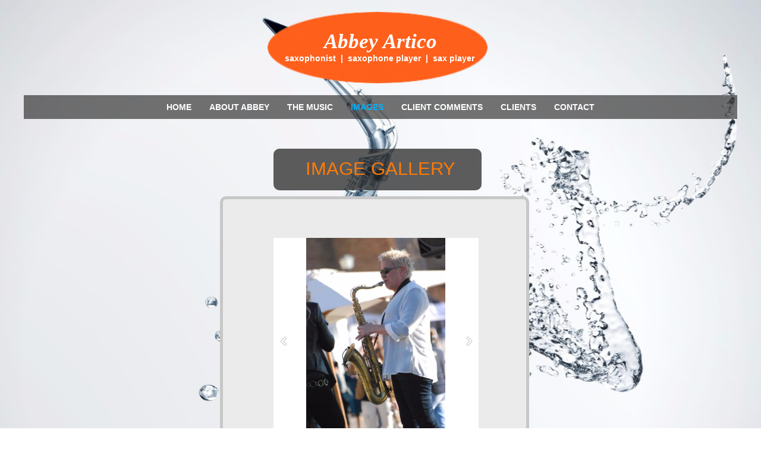

--- FILE ---
content_type: text/html; charset=utf-8
request_url: https://www.saxplayer.co.za/IMAGES/
body_size: 3953
content:
<!DOCTYPE html>
<html lang="en-us">
<head>
	<script type="text/javascript">
			</script>
	<meta http-equiv="content-type" content="text/html; charset=utf-8" />
	<title>Images</title>
	<base href="https://www.saxplayer.co.za/" />
			<meta name="viewport" content="width=device-width, initial-scale=1" />
		<meta name="description" content="Saxophonist for Corporate Events, Functions and Weddings, Johannesburg, South Africa" />
	<meta name="keywords" content="Saxophonist,saxophone player,sax player,corporate events,events,company functions,functions,dinner,cocktail functions,gust arrival,guest registration,background music,professional,Abbey Artico,weddings,solo musician,musician,Johannesburg,Pretoria,Gauteng,Tswane" />
		<!-- Facebook Open Graph -->
	<meta property="og:title" content="Images" />
	<meta property="og:description" content="Saxophonist for Corporate Events, Functions and Weddings, Johannesburg, South Africa" />
	<meta property="og:image" content="https://www.saxplayer.co.za/gallery_gen/311cf93e03fca4018111aebbccd72a59.jpg" />
	<meta property="og:type" content="article" />
	<meta property="og:url" content="https://www.saxplayer.co.za/IMAGES/" />
	<!-- Facebook Open Graph end -->
		
	<link href="css/bootstrap.min.css" rel="stylesheet" type="text/css" />
	<script src="js/jquery-3.5.1.min.js" type="text/javascript"></script>
	<script src="js/bootstrap.min.js" type="text/javascript"></script>
	<script src="js/main.js?v=20220616190050" type="text/javascript"></script>

	<link href="css/font-awesome/font-awesome.min.css?v=4.7.0" rel="stylesheet" type="text/css" />
	<link href="css/site.css?v=20220616190050" rel="stylesheet" type="text/css" id="wb-site-stylesheet" />
	<link href="css/common.css?ts=1656503151" rel="stylesheet" type="text/css" />
	<link href="css/7.css?ts=1656503151" rel="stylesheet" type="text/css" id="wb-page-stylesheet" />
	<link href="js/photoswipe/photoswipe.css" rel="stylesheet" type="text/css" />
	<link href="js/photoswipe/default-skin/default-skin.css" rel="stylesheet" type="text/css" />
	<script src="js/photoswipe/photoswipe.min.js" type="text/javascript"></script>
	<script src="js/photoswipe/photoswipe-ui-default.min.js" type="text/javascript"></script>
	<html>
	<head>
		<meta name="msvalidate.01" content="73967AB6094A357B5D5B9D18404FF84A" />
<meta name="Abbey Artico saxophonist" content="Saxophonist for corporate events functions and weddings"/>
		<title>Saxophonist, Sax Player, Saxophone Player for Corporate Events and Functions</title>
	</head>
</html><link rel="icon" href="/gallery/orange flav.jpg" type="image/jpeg" /><meta name="google-site-verification" content="NH5AdlIGF2633Lmo9M3L53artSpMJojmukGVCqWQLno" />
	<script type="text/javascript">
	window.useTrailingSlashes = true;
</script>
	
	<link href="css/flag-icon-css/css/flag-icon.min.css" rel="stylesheet" type="text/css" />	
	<!--[if lt IE 9]>
	<script src="js/html5shiv.min.js"></script>
	<![endif]-->

	</head>


<body class="site  " ><div class="root"><div class="vbox wb_container" id="wb_header">
	
<div class="wb_cont_inner"><div id="wb_element_instance100" class="wb_element wb_text_element" data-plugin="TextArea" style=" line-height: normal;"><h4 class="wb-stl-pagetitle" style="text-align: center;"><strong>Abbey Artico</strong></h4>

<p style="text-align: center;"><span style="color:#ffffff;"><strong>saxophonist  |  saxophone player  |  sax player </strong></span></p>
</div><div id="wb_element_instance101" class="wb_element wb_element_picture" data-plugin="Picture" title=""><img alt="" src="gallery_gen/7600018e95af14590c5e05bac43db68b_285x92.4324324324.png" data-original-width="285" data-original-height="94"></div><div id="wb_element_instance102" class="wb_element wb-menu wb-menu-mobile" data-plugin="Menu"><a class="btn btn-default btn-collapser"><span class="icon-bar"></span><span class="icon-bar"></span><span class="icon-bar"></span></a><ul class="hmenu" dir="ltr"><li><a href="" target="_self">HOME</a></li><li><a href="ABOUT-ABBEY/" target="_self">ABOUT ABBEY</a></li><li><a href="THE-MUSIC/" target="_self">THE MUSIC</a></li><li class="active"><a href="IMAGES/" target="_self">IMAGES</a></li><li><a href="CLIENT-COMMENTS/" target="_self">CLIENT COMMENTS</a></li><li><a href="CLIENTS/" target="_self">CLIENTS</a></li><li><a href="CONTACT/" target="_self">CONTACT</a></li></ul><div class="clearfix"></div></div></div><div class="wb_cont_outer"></div><div class="wb_cont_bg"></div></div>
<div class="vbox wb_container" id="wb_main">
	
<div class="wb_cont_inner"><div id="wb_element_instance106" class="wb_element wb_text_element" data-plugin="TextArea" style=" line-height: normal;"><h3 class="wb-stl-heading3" style="text-align: center;"><span style="color:#ff7a05;">IMAGE GALLERY</span></h3>
</div><div id="wb_element_instance107" class="wb_element wb_element_shape" data-plugin="Shape"><div class="wb_shp"></div></div><div id="wb_element_instance108" class="wb_element wb_element_shape" data-plugin="Shape"><div class="wb_shp"></div></div><div id="wb_element_instance109" class="wb_element wb_gallery" data-plugin="Gallery"><script type="text/javascript" src="js/WB_Gallery.class.js?v=20220616190050"></script><script type="text/javascript">
			$(function() {
				new WB_Gallery({"id":"wb_element_instance109","type":"slideshow","interval":8,"speed":400,"fullWidth":false,"imageCover":false,"disablePopup":false,"width":345,"height":350,"border":{"differ":false,"color":["#00008c","#ffffff","#ffffff","#ffffff"],"style":["none","none","none","none"],"weight":[5,5,5,5],"radius":null,"css":{"border":"5px none #00008c"},"cssRaw":"border: 5px none #00008c;"},"borderWidths":[0,0,0,0],"padding":0,"thumbWidth":290,"thumbHeight":290,"columnWidth":296,"rowHeight":296,"thumbAlign":"center","thumbPadding":6,"thumbOpacity":100,"showPictureCaption":"always","images":[{"thumb":"gallery_gen\/3bba3edb5567d0da153893e906553f0d_642x642.jpg","image":"gallery_gen\/e54e4826648d071e1fe8defaa53aa926.jpg","width":642,"height":960,"title":"","link":null,"description":""},{"thumb":"gallery_gen\/f3ad4f0d186299ba3abe024d1aa31dc1_720x720.jpg","image":"gallery_gen\/995a0bb7745168056470fbcc0fac123b.jpg","width":720,"height":960,"title":"","link":null,"description":""},{"thumb":"gallery_gen\/6eb551ef7de1660ffea7d5baa4dab035_1160x1160.jpg","image":"gallery_gen\/b6f97c23f2cd67610c454d318dec1362.jpg","width":1280,"height":980,"title":"","link":null,"description":""},{"thumb":"gallery_gen\/7d1d316d0d437fb3f53e386d57b8428e_300x300.jpg","image":"gallery_gen\/4344eafffe8ef3089ada12fa0b92b7ac.jpg","width":300,"height":291,"title":"","link":null,"description":""},{"thumb":"gallery_gen\/4d51ef1e93aa2cd880ffe585553777aa.gif","image":"gallery_gen\/03957e9104166b708f19371c97800cfa.gif","width":300,"height":300,"title":"","link":null,"description":""},{"thumb":"gallery_gen\/90462970ae20b5acc9da2f6c94cb2c56_978x978.jpg","image":"gallery_gen\/5096ff6a8e6f69b9d3d68bf4f336e8d5.jpg","width":978,"height":1053,"title":"","link":null,"description":""},{"thumb":"gallery_gen\/d82d4d0cda9f9d904c7350d40808c6bc_1160x1160.jpg","image":"gallery_gen\/a38de5a20a9be8ed6e84d0a804a9a8aa.jpg","width":1280,"height":964,"title":"","link":null,"description":""},{"thumb":"gallery_gen\/cad3e49b093530e6b5e87d6a043ba07b_1068x1068.jpg","image":"gallery_gen\/3f643ec5bf0eae71b32c29f623278c54.jpg","width":1068,"height":1013,"title":"","link":null,"description":""},{"thumb":"gallery_gen\/cb14e86e5dd8814a0910ba67d4eaf5a9_1160x1160.jpg","image":"gallery_gen\/af70ee03b06080886302cf219d5674cd.jpg","width":1328,"height":947,"title":"","link":null,"description":""},{"thumb":"gallery_gen\/3ae464bd341267e2e7bc7a2be28f7eab_1160x1160.jpg","image":"gallery_gen\/a0fe9880b1c7787d98c20af9bc21eea4.jpg","width":3000,"height":1995,"title":"","link":null,"description":""},{"thumb":"gallery_gen\/5aff04ecd6563496a6a2f1e05ff430ad_1160x1160.jpg","image":"gallery_gen\/d04d6f59fd43e13958558bea1e2488b5.jpg","width":1200,"height":1200,"title":"","link":null,"description":""},{"thumb":"gallery_gen\/68088527e83b5bd7f6b3c5db92e403c5_1160x1160.jpg","image":"gallery_gen\/60beb2f71bad714ec879d88c91428355.jpg","width":3754,"height":2513,"title":"","link":null,"description":""},{"thumb":"gallery_gen\/ff6f96c9b73a28b53f0a16bcd2ddcd79_1160x1160.jpg","image":"gallery_gen\/d4663da22379f79b8f68ceebf87c9378.jpg","width":1621,"height":2197,"title":"","link":null,"description":""},{"thumb":"gallery_gen\/966016f7d8aa0bc662997ddda76b53d9_1160x1160.jpg","image":"gallery_gen\/dc1a4cc84629c2f0806bd67cd39f1983.jpg","width":2121,"height":1481,"title":"","link":null,"description":""},{"thumb":"gallery_gen\/9e3ec0d2b797243d5ddf4301b38a2f96.jpg","image":"gallery_gen\/d90c36d9b47e759bf005ee3f250d7949.jpg","width":220,"height":220,"title":"","link":null,"description":""},{"thumb":"gallery_gen\/27d2883cf3971689559f274399577c3f_1160x1160.jpg","image":"gallery_gen\/6cb50dd07c2167e82dcda3e46596e75c.jpg","width":1857,"height":2289,"title":"","link":null,"description":""},{"thumb":"gallery_gen\/2e2d4c363d1316acefca9db83adf9cee.jpg","image":"gallery_gen\/0267d233122ebc49471498d256ee5475.jpg","width":150,"height":150,"title":"","link":null,"description":""},{"thumb":"gallery_gen\/b7dc4e955a7af1a9881b390f848a7308_1065x1065.jpg","image":"gallery_gen\/7bc86731b05f86e32364fefd371e91b8.jpg","width":1065,"height":1068,"title":"","link":null,"description":""},{"thumb":"gallery_gen\/fbb39bf823b73a0e7c800f6af6635bb9.jpg","image":"gallery_gen\/764b6aeb99bb6f71c7844753318b08b6.jpg","width":497,"height":497,"title":"","link":null,"description":""},{"thumb":"gallery_gen\/b5e7b7f8614fbfd60b9fce1565296557_469x469.png","image":"gallery_gen\/24c09c9aac59f5f8dffa7f001e88163a.png","width":469,"height":312,"title":"","link":null,"description":""},{"thumb":"gallery_gen\/7eba2f65acec609f7720335da8412710.jpg","image":"gallery_gen\/5c7f83070377babfcbd8da86dc175606.jpg","width":768,"height":768,"title":"","link":null,"description":""},{"thumb":"gallery_gen\/5092aefeca9b1c94c3b05d32270187b8.jpg","image":"gallery_gen\/ceeb260d1cdaf805c46114afb7cfbae1.jpg","width":480,"height":480,"title":"","link":null,"description":""}]});
			});
		</script></div><div id="wb_element_instance110" class="wb_element wb_element_shape" data-plugin="Shape"><div class="wb_shp"></div></div></div><div class="wb_cont_outer"></div><div class="wb_cont_bg"></div></div>
<div class="vbox wb_container" id="wb_footer">
	
<div class="wb_cont_inner" style="height: 160px;"><div id="wb_element_instance103" class="wb_element wb_text_element" data-plugin="TextArea" style=" line-height: normal;"><p style="text-align: right;"><span style="color: rgb(255, 255, 255); font-family: Arial, Helvetica, sans-serif;">© 2016 </span><a href="http://saxplayer.co.za" style="font-family: Arial, Helvetica, sans-serif; background-color: rgb(15, 171, 255);">saxplayer.co.za</a></p>
</div><div id="wb_element_instance104" class="wb_element wb_element_picture" data-plugin="Picture" title=""><a href="https://www.facebook.com/abbey.artico" target="_blank"><img alt="" src="gallery_gen/517e6f97a5e327ee72ac19c7caae18c7.png" data-original-width="50" data-original-height="50"></a></div><div id="wb_element_instance105" class="wb_element wb_text_element" data-plugin="TextArea" style=" line-height: normal;"><h5 class="wb-stl-subtitle"><span style="color:#ffffff;">Tel: <a href="tel:0824573585">082-457-3585 </a>   -   Email: info@saxplayer.co.za</span></h5>
</div><div id="wb_element_instance111" class="wb_element" data-plugin="" style="text-align: center; width: 100%;"><div class="wb_footer"></div><script type="text/javascript">
			$(function() {
				var footer = $(".wb_footer");
				var html = (footer.html() + "").replace(/^\s+|\s+$/g, "");
				if (!html) {
					footer.parent().remove();
					footer = $("#wb_footer, #wb_footer .wb_cont_inner");
					footer.css({height: ""});
				}
			});
			</script></div></div><div class="wb_cont_outer"></div><div class="wb_cont_bg"></div></div><div class="wb_sbg"></div></div>
<div class="pswp" tabindex="-1" role="dialog" aria-hidden="true">
	<div class="pswp__bg" style="opacity: 0.7;"></div>
	<div class="pswp__scroll-wrap">
		<div class="pswp__container">
			<div class="pswp__item"></div>
			<div class="pswp__item"></div>
			<div class="pswp__item"></div>
		</div>
		<div class="pswp__ui pswp__ui--hidden">
			<div class="pswp__top-bar">
				<div class="pswp__counter"></div>
				<button class="pswp__button pswp__button--close" title="Close"></button>
				<button class="pswp__button pswp__button--zoom" title="Zoom in/out"></button>
				<div class="pswp__preloader">
					<div class="pswp__preloader__icn">
						<div class="pswp__preloader__cut">
							<div class="pswp__preloader__donut"></div>
						</div>
					</div>
				</div>
			</div>
			<div class="pswp__share-modal pswp__share-modal--hidden pswp__single-tap">
				<div class="pswp__share-tooltip"></div> 
			</div>
			<button class="pswp__button pswp__button--arrow--left" title="Previous"></button>
			<button class="pswp__button pswp__button--arrow--right" title="Next"></button>
			<div class="pswp__caption"><div class="pswp__caption__center"></div></div>
		</div>
	</div>
</div>
</body>
</html>


--- FILE ---
content_type: text/css
request_url: https://www.saxplayer.co.za/css/common.css?ts=1656503151
body_size: 56594
content:
@import url("https://fonts.googleapis.com/css?family=Exo 2:100,100i,200,200i,300,300i,400,400i,500,500i,600,600i,700,700i,800,800i,900,900i&subset=cyrillic,cyrillic-ext,latin,latin-ext,vietnamese");
@import url("https://fonts.googleapis.com/css?family=Open Sans:300,300i,400,400i,600,600i,700,700i,800,800i&subset=cyrillic,cyrillic-ext,greek,greek-ext,latin,latin-ext,vietnamese");
@import url("https://fonts.googleapis.com/css?family=Open Sans Condensed:300,300i,700&subset=cyrillic,cyrillic-ext,greek,greek-ext,latin,latin-ext,vietnamese");
@import url("https://fonts.googleapis.com/css?family=PT Sans:400,400i,700,700i&subset=cyrillic,cyrillic-ext,latin,latin-ext");
@import url("https://fonts.googleapis.com/css?family=PT Sans Caption:400,700&subset=cyrillic,cyrillic-ext,latin,latin-ext");
@import url("https://fonts.googleapis.com/css?family=PT Sans Narrow:400,700&subset=cyrillic,cyrillic-ext,latin,latin-ext");
@import url("https://fonts.googleapis.com/css?family=Roboto:100,100i,300,300i,400,400i,500,500i,700,700i,900,900i&subset=cyrillic,cyrillic-ext,greek,greek-ext,latin,latin-ext,vietnamese");
@import url("https://fonts.googleapis.com/css?family=Roboto Condensed:300,300i,400,400i,700,700i&subset=cyrillic,cyrillic-ext,greek,greek-ext,latin,latin-ext,vietnamese");
@import url("https://fonts.googleapis.com/css?family=Roboto Slab:100,200,300,400,500,600,700,800,900&subset=cyrillic,cyrillic-ext,greek,greek-ext,latin,latin-ext,vietnamese");

.wb-stl-pagetitle { font-size: 21px; font-style: italic normal; font: italic normal 21px Georgia,serif; color: #FFFFFF; text-decoration: none; text-align: left; margin: 0px 0px 0px 0px; padding: 0px 0px 0px 0px; text-transform: none; }
.wb-stl-pagetitle a { font-size: 21px; font-style: normal; font: italic normal 21px Georgia,serif; color: #000000; text-decoration: none; text-align: left; font-weight: normal; }
.wb-stl-pagetitle a:hover { font-size: 21px; font-style: normal; font: italic normal 21px Georgia,serif; color: #000000; text-decoration: none; text-align: left; font-weight: normal; }
.wb-stl-subtitle { font-size: 11px; font-style: normal normal; font: normal normal 11px 'Roboto Slab',sans-serif; color: #FFFFFF; text-decoration: none; text-align: left; margin: 0px 0px 0px 0px; padding: 0px 0px 0px 0px; text-transform: none; }
.wb-stl-subtitle a { font-size: 11px; font-style: normal; font: normal normal 11px 'Roboto Slab',sans-serif; color: #000000; text-decoration: none; text-align: left; font-weight: normal; }
.wb-stl-subtitle a:hover { font-size: 11px; font-style: normal; font: normal normal 11px 'Roboto Slab',sans-serif; color: #000000; text-decoration: none; text-align: left; font-weight: normal; }
.wb-stl-heading1 { font-size: 19px; font-style: normal bold; font: normal bold 19px Helvetica,Arial,sans-serif; color: #FFFFFF; text-decoration: none; text-align: left; margin: 0px 0px 0px 0px; padding: 0px 0px 0px 0px; text-transform: none; }
.wb-stl-heading1 a { font-size: 19px; font-style: normal; font: normal bold 19px Helvetica,Arial,sans-serif; color: #000000; text-decoration: none; text-align: left; font-weight: normal; }
.wb-stl-heading1 a:hover { font-size: 19px; font-style: normal; font: normal bold 19px Helvetica,Arial,sans-serif; color: #000000; text-decoration: none; text-align: left; font-weight: normal; }
.wb-stl-heading2 { font-size: 13px; font-style: normal bold; font: normal bold 13px Lucida Grande,Lucida Sans Unicode,Helvetica,Arial,Verdana,sans-serif; color: #FFFFFF; text-decoration: none; text-align: left; margin: 0px 0px 0px 0px; padding: 0px 0px 0px 0px; text-transform: none; }
.wb-stl-heading2 a { font-size: 13px; font-style: normal; font: normal bold 13px Lucida Grande,Lucida Sans Unicode,Helvetica,Arial,Verdana,sans-serif; color: #000000; text-decoration: none; text-align: left; font-weight: normal; }
.wb-stl-heading2 a:hover { font-size: 13px; font-style: normal; font: normal bold 13px Lucida Grande,Lucida Sans Unicode,Helvetica,Arial,Verdana,sans-serif; color: #000000; text-decoration: none; text-align: left; font-weight: normal; }
.wb-stl-heading3 { font-size: 16px; font-style: normal normal; font: normal normal 16px Myriad Set Pro,Lucida Grande,Helvetica Neue,Verdana,sans-serif; color: #FFFFFF; text-decoration: none; text-align: left; margin: 0px 0px 0px 0px; padding: 0px 0px 0px 0px; text-transform: none; }
.wb-stl-heading3 a { font-size: 16px; font-style: normal; font: normal normal 16px Myriad Set Pro,Lucida Grande,Helvetica Neue,Verdana,sans-serif; color: #000000; text-decoration: none; text-align: left; font-weight: normal; }
.wb-stl-heading3 a:hover { font-size: 16px; font-style: normal; font: normal normal 16px Myriad Set Pro,Lucida Grande,Helvetica Neue,Verdana,sans-serif; color: #000000; text-decoration: none; text-align: left; font-weight: normal; }
.wb-stl-normal { font-size: 14px; font-style: normal normal; font: normal normal 14px 'Open Sans',sans-serif; color: #FFFFFF; text-decoration: none; text-align: left; line-height: 24px; margin: 0px 0px 0px 0px; padding: 0px 0px 0px 0px; text-transform: none; }
.wb-stl-normal a { font-size: 14px; font-style: normal; font: normal normal 14px 'Open Sans',sans-serif; color: #F87707; text-decoration: underline; text-align: left; line-height: 24px; font-weight: bold; }
.wb-stl-normal a:hover { font-size: 14px; font-style: normal; font: normal normal 14px 'Open Sans',sans-serif; color: #F87707; text-decoration: none; text-align: left; line-height: 24px; font-weight: bold; }
.wb-stl-highlight { font-size: 12px; font-style: normal bold; font: normal bold 12px 'Roboto Slab',sans-serif; color: #FFFFFF; text-decoration: none; text-align: left; margin: 0px 0px 0px 0px; padding: 0px 0px 0px 0px; text-transform: none; }
.wb-stl-highlight a { font-size: 12px; font-style: normal; font: normal bold 12px 'Roboto Slab',sans-serif; color: #000000; text-decoration: none; text-align: left; font-weight: normal; }
.wb-stl-highlight a:hover { font-size: 12px; font-style: normal; font: normal bold 12px 'Roboto Slab',sans-serif; color: #000000; text-decoration: none; text-align: left; font-weight: normal; }
.wb-stl-special { font-size: 10px; font-style: italic normal; font: italic normal 10px 'Roboto Slab',sans-serif; color: #FFFFFF; text-decoration: none; text-align: left; line-height: 18px; margin: 0px 0px 0px 0px; padding: 0px 0px 0px 0px; text-transform: none; }
.wb-stl-special a { font-size: 10px; font-style: normal; font: italic normal 10px 'Roboto Slab',sans-serif; color: #000000; text-decoration: none; text-align: left; line-height: 18px; font-weight: normal; }
.wb-stl-special a:hover { font-size: 10px; font-style: normal; font: italic normal 10px 'Roboto Slab',sans-serif; color: #000000; text-decoration: none; text-align: left; line-height: 18px; font-weight: normal; }
.wb-stl-footer { font-size: 8px; font-style: normal normal; font: normal normal 8px Arial,Helvetica,sans-serif; color: #FFFFFF; text-decoration: none; text-align: left; margin: 0px 0px 0px 0px; padding: 0px 0px 0px 0px; text-transform: none; }
.wb-stl-footer a { font-size: 8px; font-style: normal; font: normal normal 8px Arial,Helvetica,sans-serif; color: #FFFFFF; text-decoration: underline; text-align: left; font-weight: bold; }
.wb-stl-footer a:hover { font-size: 8px; font-style: normal; font: normal normal 8px Arial,Helvetica,sans-serif; color: #FFFFFF; text-decoration: none; text-align: left; font-weight: bold; }
.wb-stl-custom1 { font-size: 8px; font-style: normal normal; font: normal normal 8px 'Open Sans',Arial,sans-serif; color: #000000; text-decoration: none; text-align: left; line-height: 8px; margin: 0px 0px 0px 0px; padding: 0px 0px 0px 0px; text-transform: none; }
.wb-stl-custom1 a { font-size: 8px; font-style: normal; font: normal normal 8px 'Open Sans',Arial,sans-serif; color: #000000; text-decoration: none; text-align: left; line-height: 8px; font-weight: normal; }
.wb-stl-custom1 a:hover { font-size: 8px; font-style: normal; font: normal normal 8px 'Open Sans',Arial,sans-serif; color: #000000; text-decoration: none; text-align: left; line-height: 8px; font-weight: normal; }
.wb-stl-custom2 { font-size: 10px; font-style: normal normal; font: normal normal 10px 'Open Sans',Arial,sans-serif; color: #777777; text-decoration: none; text-align: left; line-height: 11px; margin: 0px 0px 0px 0px; padding: 0px 0px 0px 0px; text-transform: none; }
.wb-stl-custom2 a { font-size: 10px; font-style: normal; font: normal normal 10px 'Open Sans',Arial,sans-serif; color: #000000; text-decoration: none; text-align: left; line-height: 11px; font-weight: normal; }
.wb-stl-custom2 a:hover { font-size: 10px; font-style: normal; font: normal normal 10px 'Open Sans',Arial,sans-serif; color: #000000; text-decoration: none; text-align: left; line-height: 11px; font-weight: normal; }
.wb-stl-custom3 { font-size: 12px; font-style: normal normal; font: normal normal 12px 'Open Sans',Arial,sans-serif; color: #FFFFFF; text-decoration: none; text-align: left; line-height: 14px; margin: 0px 0px 0px 0px; padding: 0px 0px 0px 0px; text-transform: none; }
.wb-stl-custom3 a { font-size: 12px; font-style: normal; font: normal normal 12px 'Open Sans',Arial,sans-serif; color: #000000; text-decoration: none; text-align: left; line-height: 14px; font-weight: normal; }
.wb-stl-custom3 a:hover { font-size: 12px; font-style: normal; font: normal normal 12px 'Open Sans',Arial,sans-serif; color: #000000; text-decoration: none; text-align: left; line-height: 14px; font-weight: normal; }
.wb-stl-list1 { font-size: 8px; font-style: normal normal; font: normal normal 8px 'Open Sans',Arial,sans-serif; color: #000000; text-decoration: none; text-align: left; line-height: 8px; margin: 0px 0px 0px 0px; padding: 0px 0px 0px 40px; text-transform: none; }
.wb-stl-list1 a { font-size: 8px; font-style: normal; font: normal normal 8px 'Open Sans',Arial,sans-serif; color: #000000; text-decoration: none; text-align: left; line-height: 8px; font-weight: normal; }
.wb-stl-list1 a:hover { font-size: 8px; font-style: normal; font: normal normal 8px 'Open Sans',Arial,sans-serif; color: #000000; text-decoration: none; text-align: left; line-height: 8px; font-weight: normal; }
ul.wb-stl-list1 ul:not([class]), ul.wb-stl-list1 ol:not([class]), ol.wb-stl-list1 ul:not([class]), ol.wb-stl-list1 ol:not([class]) { font-size: 8px; font-style: normal normal; font: normal normal 8px 'Open Sans',Arial,sans-serif; color: #000000; text-decoration: none; text-align: left; line-height: 8px; margin: 0px 0px 0px 0px; padding: 0px 0px 0px 40px; text-transform: none; }
ul.wb-stl-list1 :not([class]) > li, ol.wb-stl-list1 :not([class]) > li { font-size: 8px; font-style: normal normal; font: normal normal 8px 'Open Sans',Arial,sans-serif; color: #000000; text-decoration: none; text-align: left; line-height: 8px; margin: 0px 0px 0px 0px; padding: 0px 0px 0px 0px; list-style-type: unset; }
ul.wb-stl-list1 li::before, ol.wb-stl-list1 li::before { display: none; }
.wb-stl-list2 { font-size: 10px; font-style: normal normal; font: normal normal 10px 'Open Sans',Arial,sans-serif; color: #777777; text-decoration: none; text-align: left; line-height: 11px; margin: 0px 0px 0px 0px; padding: 0px 0px 0px 40px; text-transform: none; }
.wb-stl-list2 a { font-size: 10px; font-style: normal; font: normal normal 10px 'Open Sans',Arial,sans-serif; color: #000000; text-decoration: none; text-align: left; line-height: 11px; font-weight: normal; }
.wb-stl-list2 a:hover { font-size: 10px; font-style: normal; font: normal normal 10px 'Open Sans',Arial,sans-serif; color: #000000; text-decoration: none; text-align: left; line-height: 11px; font-weight: normal; }
ul.wb-stl-list2 ul:not([class]), ul.wb-stl-list2 ol:not([class]), ol.wb-stl-list2 ul:not([class]), ol.wb-stl-list2 ol:not([class]) { font-size: 10px; font-style: normal normal; font: normal normal 10px 'Open Sans',Arial,sans-serif; color: #777777; text-decoration: none; text-align: left; line-height: 11px; margin: 0px 0px 0px 0px; padding: 0px 0px 0px 40px; text-transform: none; }
ul.wb-stl-list2 :not([class]) > li, ol.wb-stl-list2 :not([class]) > li { font-size: 10px; font-style: normal normal; font: normal normal 10px 'Open Sans',Arial,sans-serif; color: #777777; text-decoration: none; text-align: left; line-height: 11px; margin: 0px 0px 0px 0px; padding: 0px 0px 0px 0px; list-style-type: unset; }
ul.wb-stl-list2 li::before, ol.wb-stl-list2 li::before { display: none; }
.wb-stl-list3 { font-size: 12px; font-style: normal normal; font: normal normal 12px 'Open Sans',Arial,sans-serif; color: #FFFFFF; text-decoration: none; text-align: left; line-height: 14px; margin: 0px 0px 0px 0px; padding: 0px 0px 0px 40px; text-transform: none; }
.wb-stl-list3 a { font-size: 12px; font-style: normal; font: normal normal 12px 'Open Sans',Arial,sans-serif; color: #000000; text-decoration: none; text-align: left; line-height: 14px; font-weight: normal; }
.wb-stl-list3 a:hover { font-size: 12px; font-style: normal; font: normal normal 12px 'Open Sans',Arial,sans-serif; color: #000000; text-decoration: none; text-align: left; line-height: 14px; font-weight: normal; }
ul.wb-stl-list3 ul:not([class]), ul.wb-stl-list3 ol:not([class]), ol.wb-stl-list3 ul:not([class]), ol.wb-stl-list3 ol:not([class]) { font-size: 12px; font-style: normal normal; font: normal normal 12px 'Open Sans',Arial,sans-serif; color: #FFFFFF; text-decoration: none; text-align: left; line-height: 14px; margin: 0px 0px 0px 0px; padding: 0px 0px 0px 40px; text-transform: none; }
ul.wb-stl-list3 :not([class]) > li, ol.wb-stl-list3 :not([class]) > li { font-size: 12px; font-style: normal normal; font: normal normal 12px 'Open Sans',Arial,sans-serif; color: #FFFFFF; text-decoration: none; text-align: left; line-height: 14px; margin: 0px 0px 0px 0px; padding: 0px 0px 0px 0px; list-style-type: unset; }
ul.wb-stl-list3 li::before, ol.wb-stl-list3 li::before { display: none; }
ul.wb-stl-list1 > li, ol.wb-stl-list1 > li { font-size: 8px; font-style: normal normal; font: normal normal 8px 'Open Sans',Arial,sans-serif; color: #000000; text-decoration: none; text-align: left; line-height: 8px; margin: 0px 0px 0px 0px; padding: 0px 0px 0px 0px; list-style-type: unset; }
ul.wb-stl-list1 > li::before, ol.wb-stl-list1 > li::before { display: none; }
ul.wb-stl-list2 > li, ol.wb-stl-list2 > li { font-size: 10px; font-style: normal normal; font: normal normal 10px 'Open Sans',Arial,sans-serif; color: #777777; text-decoration: none; text-align: left; line-height: 11px; margin: 0px 0px 0px 0px; padding: 0px 0px 0px 0px; list-style-type: unset; }
ul.wb-stl-list2 > li::before, ol.wb-stl-list2 > li::before { display: none; }
ul.wb-stl-list3 > li, ol.wb-stl-list3 > li { font-size: 12px; font-style: normal normal; font: normal normal 12px 'Open Sans',Arial,sans-serif; color: #FFFFFF; text-decoration: none; text-align: left; line-height: 14px; margin: 0px 0px 0px 0px; padding: 0px 0px 0px 0px; list-style-type: unset; }
ul.wb-stl-list3 > li::before, ol.wb-stl-list3 > li::before { display: none; }


@media (min-width: 768px) {
	.wb-stl-pagetitle { font-size: 28px; font-style: italic normal; font: italic normal 28px Georgia,serif; color: #FFFFFF; text-decoration: none; text-align: left; margin: 0px 0px 0px 0px; padding: 0px 0px 0px 0px; text-transform: none; }
	.wb-stl-pagetitle a { font-size: 28px; font-style: normal; font: italic normal 28px Georgia,serif; color: #000000; text-decoration: none; text-align: left; font-weight: normal; }
	.wb-stl-pagetitle a:hover { font-size: 28px; font-style: normal; font: italic normal 28px Georgia,serif; color: #000000; text-decoration: none; text-align: left; font-weight: normal; }
	.wb-stl-subtitle { font-size: 14px; font-style: normal normal; font: normal normal 14px 'Roboto Slab',sans-serif; color: #FFFFFF; text-decoration: none; text-align: left; margin: 0px 0px 0px 0px; padding: 0px 0px 0px 0px; text-transform: none; }
	.wb-stl-subtitle a { font-size: 14px; font-style: normal; font: normal normal 14px 'Roboto Slab',sans-serif; color: #000000; text-decoration: none; text-align: left; font-weight: normal; }
	.wb-stl-subtitle a:hover { font-size: 14px; font-style: normal; font: normal normal 14px 'Roboto Slab',sans-serif; color: #000000; text-decoration: none; text-align: left; font-weight: normal; }
	.wb-stl-heading1 { font-size: 19px; font-style: normal bold; font: normal bold 19px Helvetica,Arial,sans-serif; color: #FFFFFF; text-decoration: none; text-align: left; margin: 0px 0px 0px 0px; padding: 0px 0px 0px 0px; text-transform: none; }
	.wb-stl-heading1 a { font-size: 19px; font-style: normal; font: normal bold 19px Helvetica,Arial,sans-serif; color: #000000; text-decoration: none; text-align: left; font-weight: normal; }
	.wb-stl-heading1 a:hover { font-size: 19px; font-style: normal; font: normal bold 19px Helvetica,Arial,sans-serif; color: #000000; text-decoration: none; text-align: left; font-weight: normal; }
	.wb-stl-heading2 { font-size: 18px; font-style: normal bold; font: normal bold 18px Lucida Grande,Lucida Sans Unicode,Helvetica,Arial,Verdana,sans-serif; color: #FFFFFF; text-decoration: none; text-align: left; margin: 0px 0px 0px 0px; padding: 0px 0px 0px 0px; text-transform: none; }
	.wb-stl-heading2 a { font-size: 18px; font-style: normal; font: normal bold 18px Lucida Grande,Lucida Sans Unicode,Helvetica,Arial,Verdana,sans-serif; color: #000000; text-decoration: none; text-align: left; font-weight: normal; }
	.wb-stl-heading2 a:hover { font-size: 18px; font-style: normal; font: normal bold 18px Lucida Grande,Lucida Sans Unicode,Helvetica,Arial,Verdana,sans-serif; color: #000000; text-decoration: none; text-align: left; font-weight: normal; }
	.wb-stl-heading3 { font-size: 21px; font-style: normal normal; font: normal normal 21px Myriad Set Pro,Lucida Grande,Helvetica Neue,Verdana,sans-serif; color: #FFFFFF; text-decoration: none; text-align: left; margin: 0px 0px 0px 0px; padding: 0px 0px 0px 0px; text-transform: none; }
	.wb-stl-heading3 a { font-size: 21px; font-style: normal; font: normal normal 21px Myriad Set Pro,Lucida Grande,Helvetica Neue,Verdana,sans-serif; color: #000000; text-decoration: none; text-align: left; font-weight: normal; }
	.wb-stl-heading3 a:hover { font-size: 21px; font-style: normal; font: normal normal 21px Myriad Set Pro,Lucida Grande,Helvetica Neue,Verdana,sans-serif; color: #000000; text-decoration: none; text-align: left; font-weight: normal; }
	.wb-stl-normal { font-size: 14px; font-style: normal normal; font: normal normal 14px 'Open Sans',sans-serif; color: #FFFFFF; text-decoration: none; text-align: left; line-height: 24px; margin: 0px 0px 0px 0px; padding: 0px 0px 0px 0px; text-transform: none; }
	.wb-stl-normal a { font-size: 14px; font-style: normal; font: normal normal 14px 'Open Sans',sans-serif; color: #F87707; text-decoration: underline; text-align: left; line-height: 24px; font-weight: bold; }
	.wb-stl-normal a:hover { font-size: 14px; font-style: normal; font: normal normal 14px 'Open Sans',sans-serif; color: #F87707; text-decoration: none; text-align: left; line-height: 24px; font-weight: bold; }
	.wb-stl-highlight { font-size: 18px; font-style: normal bold; font: normal bold 18px 'Roboto Slab',sans-serif; color: #FFFFFF; text-decoration: none; text-align: left; margin: 0px 0px 0px 0px; padding: 0px 0px 0px 0px; text-transform: none; }
	.wb-stl-highlight a { font-size: 18px; font-style: normal; font: normal bold 18px 'Roboto Slab',sans-serif; color: #000000; text-decoration: none; text-align: left; font-weight: normal; }
	.wb-stl-highlight a:hover { font-size: 18px; font-style: normal; font: normal bold 18px 'Roboto Slab',sans-serif; color: #000000; text-decoration: none; text-align: left; font-weight: normal; }
	.wb-stl-special { font-size: 13px; font-style: italic normal; font: italic normal 13px 'Roboto Slab',sans-serif; color: #FFFFFF; text-decoration: none; text-align: left; line-height: 24px; margin: 0px 0px 0px 0px; padding: 0px 0px 0px 0px; text-transform: none; }
	.wb-stl-special a { font-size: 13px; font-style: normal; font: italic normal 13px 'Roboto Slab',sans-serif; color: #000000; text-decoration: none; text-align: left; line-height: 24px; font-weight: normal; }
	.wb-stl-special a:hover { font-size: 13px; font-style: normal; font: italic normal 13px 'Roboto Slab',sans-serif; color: #000000; text-decoration: none; text-align: left; line-height: 24px; font-weight: normal; }
	.wb-stl-footer { font-size: 10px; font-style: normal normal; font: normal normal 10px Arial,Helvetica,sans-serif; color: #FFFFFF; text-decoration: none; text-align: left; margin: 0px 0px 0px 0px; padding: 0px 0px 0px 0px; text-transform: none; }
	.wb-stl-footer a { font-size: 10px; font-style: normal; font: normal normal 10px Arial,Helvetica,sans-serif; color: #FFFFFF; text-decoration: underline; text-align: left; font-weight: bold; }
	.wb-stl-footer a:hover { font-size: 10px; font-style: normal; font: normal normal 10px Arial,Helvetica,sans-serif; color: #FFFFFF; text-decoration: none; text-align: left; font-weight: bold; }
	.wb-stl-custom1 { font-size: 10px; font-style: normal normal; font: normal normal 10px 'Open Sans',Arial,sans-serif; color: #000000; text-decoration: none; text-align: left; line-height: 11px; margin: 0px 0px 0px 0px; padding: 0px 0px 0px 0px; text-transform: none; }
	.wb-stl-custom1 a { font-size: 10px; font-style: normal; font: normal normal 10px 'Open Sans',Arial,sans-serif; color: #000000; text-decoration: none; text-align: left; line-height: 11px; font-weight: normal; }
	.wb-stl-custom1 a:hover { font-size: 10px; font-style: normal; font: normal normal 10px 'Open Sans',Arial,sans-serif; color: #000000; text-decoration: none; text-align: left; line-height: 11px; font-weight: normal; }
	.wb-stl-custom2 { font-size: 13px; font-style: normal normal; font: normal normal 13px 'Open Sans',Arial,sans-serif; color: #777777; text-decoration: none; text-align: left; line-height: 14px; margin: 0px 0px 0px 0px; padding: 0px 0px 0px 0px; text-transform: none; }
	.wb-stl-custom2 a { font-size: 13px; font-style: normal; font: normal normal 13px 'Open Sans',Arial,sans-serif; color: #000000; text-decoration: none; text-align: left; line-height: 14px; font-weight: normal; }
	.wb-stl-custom2 a:hover { font-size: 13px; font-style: normal; font: normal normal 13px 'Open Sans',Arial,sans-serif; color: #000000; text-decoration: none; text-align: left; line-height: 14px; font-weight: normal; }
	.wb-stl-custom3 { font-size: 16px; font-style: normal normal; font: normal normal 16px 'Open Sans',Arial,sans-serif; color: #FFFFFF; text-decoration: none; text-align: left; line-height: 19px; margin: 0px 0px 0px 0px; padding: 0px 0px 0px 0px; text-transform: none; }
	.wb-stl-custom3 a { font-size: 16px; font-style: normal; font: normal normal 16px 'Open Sans',Arial,sans-serif; color: #000000; text-decoration: none; text-align: left; line-height: 19px; font-weight: normal; }
	.wb-stl-custom3 a:hover { font-size: 16px; font-style: normal; font: normal normal 16px 'Open Sans',Arial,sans-serif; color: #000000; text-decoration: none; text-align: left; line-height: 19px; font-weight: normal; }
	.wb-stl-list1 { font-size: 10px; font-style: normal normal; font: normal normal 10px 'Open Sans',Arial,sans-serif; color: #000000; text-decoration: none; text-align: left; line-height: 11px; margin: 0px 0px 0px 0px; padding: 0px 0px 0px 40px; text-transform: none; }
	.wb-stl-list1 a { font-size: 10px; font-style: normal; font: normal normal 10px 'Open Sans',Arial,sans-serif; color: #000000; text-decoration: none; text-align: left; line-height: 11px; font-weight: normal; }
	.wb-stl-list1 a:hover { font-size: 10px; font-style: normal; font: normal normal 10px 'Open Sans',Arial,sans-serif; color: #000000; text-decoration: none; text-align: left; line-height: 11px; font-weight: normal; }
	ul.wb-stl-list1 ul:not([class]), ul.wb-stl-list1 ol:not([class]), ol.wb-stl-list1 ul:not([class]), ol.wb-stl-list1 ol:not([class]) { font-size: 10px; font-style: normal normal; font: normal normal 10px 'Open Sans',Arial,sans-serif; color: #000000; text-decoration: none; text-align: left; line-height: 11px; margin: 0px 0px 0px 0px; padding: 0px 0px 0px 40px; text-transform: none; }
	ul.wb-stl-list1 :not([class]) > li, ol.wb-stl-list1 :not([class]) > li { font-size: 10px; font-style: normal normal; font: normal normal 10px 'Open Sans',Arial,sans-serif; color: #000000; text-decoration: none; text-align: left; line-height: 11px; margin: 0px 0px 0px 0px; padding: 0px 0px 0px 0px; list-style-type: unset; }
	ul.wb-stl-list1 li::before, ol.wb-stl-list1 li::before { display: none; }
	.wb-stl-list2 { font-size: 13px; font-style: normal normal; font: normal normal 13px 'Open Sans',Arial,sans-serif; color: #777777; text-decoration: none; text-align: left; line-height: 14px; margin: 0px 0px 0px 0px; padding: 0px 0px 0px 40px; text-transform: none; }
	.wb-stl-list2 a { font-size: 13px; font-style: normal; font: normal normal 13px 'Open Sans',Arial,sans-serif; color: #000000; text-decoration: none; text-align: left; line-height: 14px; font-weight: normal; }
	.wb-stl-list2 a:hover { font-size: 13px; font-style: normal; font: normal normal 13px 'Open Sans',Arial,sans-serif; color: #000000; text-decoration: none; text-align: left; line-height: 14px; font-weight: normal; }
	ul.wb-stl-list2 ul:not([class]), ul.wb-stl-list2 ol:not([class]), ol.wb-stl-list2 ul:not([class]), ol.wb-stl-list2 ol:not([class]) { font-size: 13px; font-style: normal normal; font: normal normal 13px 'Open Sans',Arial,sans-serif; color: #777777; text-decoration: none; text-align: left; line-height: 14px; margin: 0px 0px 0px 0px; padding: 0px 0px 0px 40px; text-transform: none; }
	ul.wb-stl-list2 :not([class]) > li, ol.wb-stl-list2 :not([class]) > li { font-size: 13px; font-style: normal normal; font: normal normal 13px 'Open Sans',Arial,sans-serif; color: #777777; text-decoration: none; text-align: left; line-height: 14px; margin: 0px 0px 0px 0px; padding: 0px 0px 0px 0px; list-style-type: unset; }
	ul.wb-stl-list2 li::before, ol.wb-stl-list2 li::before { display: none; }
	.wb-stl-list3 { font-size: 16px; font-style: normal normal; font: normal normal 16px 'Open Sans',Arial,sans-serif; color: #FFFFFF; text-decoration: none; text-align: left; line-height: 19px; margin: 0px 0px 0px 0px; padding: 0px 0px 0px 40px; text-transform: none; }
	.wb-stl-list3 a { font-size: 16px; font-style: normal; font: normal normal 16px 'Open Sans',Arial,sans-serif; color: #000000; text-decoration: none; text-align: left; line-height: 19px; font-weight: normal; }
	.wb-stl-list3 a:hover { font-size: 16px; font-style: normal; font: normal normal 16px 'Open Sans',Arial,sans-serif; color: #000000; text-decoration: none; text-align: left; line-height: 19px; font-weight: normal; }
	ul.wb-stl-list3 ul:not([class]), ul.wb-stl-list3 ol:not([class]), ol.wb-stl-list3 ul:not([class]), ol.wb-stl-list3 ol:not([class]) { font-size: 16px; font-style: normal normal; font: normal normal 16px 'Open Sans',Arial,sans-serif; color: #FFFFFF; text-decoration: none; text-align: left; line-height: 19px; margin: 0px 0px 0px 0px; padding: 0px 0px 0px 40px; text-transform: none; }
	ul.wb-stl-list3 :not([class]) > li, ol.wb-stl-list3 :not([class]) > li { font-size: 16px; font-style: normal normal; font: normal normal 16px 'Open Sans',Arial,sans-serif; color: #FFFFFF; text-decoration: none; text-align: left; line-height: 19px; margin: 0px 0px 0px 0px; padding: 0px 0px 0px 0px; list-style-type: unset; }
	ul.wb-stl-list3 li::before, ol.wb-stl-list3 li::before { display: none; }
	ul.wb-stl-list1 > li, ol.wb-stl-list1 > li { font-size: 10px; font-style: normal normal; font: normal normal 10px 'Open Sans',Arial,sans-serif; color: #000000; text-decoration: none; text-align: left; line-height: 11px; margin: 0px 0px 0px 0px; padding: 0px 0px 0px 0px; list-style-type: unset; }
	ul.wb-stl-list1 > li::before, ol.wb-stl-list1 > li::before { display: none; }
	ul.wb-stl-list2 > li, ol.wb-stl-list2 > li { font-size: 13px; font-style: normal normal; font: normal normal 13px 'Open Sans',Arial,sans-serif; color: #777777; text-decoration: none; text-align: left; line-height: 14px; margin: 0px 0px 0px 0px; padding: 0px 0px 0px 0px; list-style-type: unset; }
	ul.wb-stl-list2 > li::before, ol.wb-stl-list2 > li::before { display: none; }
	ul.wb-stl-list3 > li, ol.wb-stl-list3 > li { font-size: 16px; font-style: normal normal; font: normal normal 16px 'Open Sans',Arial,sans-serif; color: #FFFFFF; text-decoration: none; text-align: left; line-height: 19px; margin: 0px 0px 0px 0px; padding: 0px 0px 0px 0px; list-style-type: unset; }
	ul.wb-stl-list3 > li::before, ol.wb-stl-list3 > li::before { display: none; }
}

@media (min-width: 992px) {
	.wb-stl-pagetitle { font-size: 35px; font-style: italic normal; font: italic normal 35px Georgia,serif; color: #FFFFFF; text-decoration: none; text-align: left; margin: 0px 0px 0px 0px; padding: 0px 0px 0px 0px; text-transform: none; }
	.wb-stl-pagetitle a { font-size: 35px; font-style: normal; font: italic normal 35px Georgia,serif; color: #000000; text-decoration: none; text-align: left; font-weight: normal; }
	.wb-stl-pagetitle a:hover { font-size: 35px; font-style: normal; font: italic normal 35px Georgia,serif; color: #000000; text-decoration: none; text-align: left; font-weight: normal; }
	.wb-stl-subtitle { font-size: 18px; font-style: normal normal; font: normal normal 18px 'Roboto Slab',sans-serif; color: #FFFFFF; text-decoration: none; text-align: left; margin: 0px 0px 0px 0px; padding: 0px 0px 0px 0px; text-transform: none; }
	.wb-stl-subtitle a { font-size: 18px; font-style: normal; font: normal normal 18px 'Roboto Slab',sans-serif; color: #000000; text-decoration: none; text-align: left; font-weight: normal; }
	.wb-stl-subtitle a:hover { font-size: 18px; font-style: normal; font: normal normal 18px 'Roboto Slab',sans-serif; color: #000000; text-decoration: none; text-align: left; font-weight: normal; }
	.wb-stl-heading1 { font-size: 24px; font-style: normal bold; font: normal bold 24px Helvetica,Arial,sans-serif; color: #FFFFFF; text-decoration: none; text-align: left; margin: 0px 0px 0px 0px; padding: 0px 0px 0px 0px; text-transform: none; }
	.wb-stl-heading1 a { font-size: 24px; font-style: normal; font: normal bold 24px Helvetica,Arial,sans-serif; color: #000000; text-decoration: none; text-align: left; font-weight: normal; }
	.wb-stl-heading1 a:hover { font-size: 24px; font-style: normal; font: normal bold 24px Helvetica,Arial,sans-serif; color: #000000; text-decoration: none; text-align: left; font-weight: normal; }
	.wb-stl-heading2 { font-size: 22px; font-style: normal bold; font: normal bold 22px Lucida Grande,Lucida Sans Unicode,Helvetica,Arial,Verdana,sans-serif; color: #FFFFFF; text-decoration: none; text-align: left; margin: 0px 0px 0px 0px; padding: 0px 0px 0px 0px; text-transform: none; }
	.wb-stl-heading2 a { font-size: 22px; font-style: normal; font: normal bold 22px Lucida Grande,Lucida Sans Unicode,Helvetica,Arial,Verdana,sans-serif; color: #000000; text-decoration: none; text-align: left; font-weight: normal; }
	.wb-stl-heading2 a:hover { font-size: 22px; font-style: normal; font: normal bold 22px Lucida Grande,Lucida Sans Unicode,Helvetica,Arial,Verdana,sans-serif; color: #000000; text-decoration: none; text-align: left; font-weight: normal; }
	.wb-stl-heading3 { font-size: 26px; font-style: normal normal; font: normal normal 26px Myriad Set Pro,Lucida Grande,Helvetica Neue,Verdana,sans-serif; color: #FFFFFF; text-decoration: none; text-align: left; margin: 0px 0px 0px 0px; padding: 0px 0px 0px 0px; text-transform: none; }
	.wb-stl-heading3 a { font-size: 26px; font-style: normal; font: normal normal 26px Myriad Set Pro,Lucida Grande,Helvetica Neue,Verdana,sans-serif; color: #000000; text-decoration: none; text-align: left; font-weight: normal; }
	.wb-stl-heading3 a:hover { font-size: 26px; font-style: normal; font: normal normal 26px Myriad Set Pro,Lucida Grande,Helvetica Neue,Verdana,sans-serif; color: #000000; text-decoration: none; text-align: left; font-weight: normal; }
	.wb-stl-normal { font-size: 14px; font-style: normal normal; font: normal normal 14px 'Open Sans',sans-serif; color: #FFFFFF; text-decoration: none; text-align: left; line-height: 24px; margin: 0px 0px 0px 0px; padding: 0px 0px 0px 0px; text-transform: none; }
	.wb-stl-normal a { font-size: 14px; font-style: normal; font: normal normal 14px 'Open Sans',sans-serif; color: #F87707; text-decoration: underline; text-align: left; line-height: 24px; font-weight: bold; }
	.wb-stl-normal a:hover { font-size: 14px; font-style: normal; font: normal normal 14px 'Open Sans',sans-serif; color: #F87707; text-decoration: none; text-align: left; line-height: 24px; font-weight: bold; }
	.wb-stl-highlight { font-size: 20px; font-style: normal bold; font: normal bold 20px 'Roboto Slab',sans-serif; color: #FFFFFF; text-decoration: none; text-align: left; margin: 0px 0px 0px 0px; padding: 0px 0px 0px 0px; text-transform: none; }
	.wb-stl-highlight a { font-size: 20px; font-style: normal; font: normal bold 20px 'Roboto Slab',sans-serif; color: #000000; text-decoration: none; text-align: left; font-weight: normal; }
	.wb-stl-highlight a:hover { font-size: 20px; font-style: normal; font: normal bold 20px 'Roboto Slab',sans-serif; color: #000000; text-decoration: none; text-align: left; font-weight: normal; }
	.wb-stl-special { font-size: 16px; font-style: italic normal; font: italic normal 16px 'Roboto Slab',sans-serif; color: #FFFFFF; text-decoration: none; text-align: left; line-height: 30px; margin: 0px 0px 0px 0px; padding: 0px 0px 0px 0px; text-transform: none; }
	.wb-stl-special a { font-size: 16px; font-style: normal; font: italic normal 16px 'Roboto Slab',sans-serif; color: #000000; text-decoration: none; text-align: left; line-height: 30px; font-weight: normal; }
	.wb-stl-special a:hover { font-size: 16px; font-style: normal; font: italic normal 16px 'Roboto Slab',sans-serif; color: #000000; text-decoration: none; text-align: left; line-height: 30px; font-weight: normal; }
	.wb-stl-footer { font-size: 12px; font-style: normal normal; font: normal normal 12px Arial,Helvetica,sans-serif; color: #FFFFFF; text-decoration: none; text-align: left; margin: 0px 0px 0px 0px; padding: 0px 0px 0px 0px; text-transform: none; }
	.wb-stl-footer a { font-size: 12px; font-style: normal; font: normal normal 12px Arial,Helvetica,sans-serif; color: #FFFFFF; text-decoration: underline; text-align: left; font-weight: bold; }
	.wb-stl-footer a:hover { font-size: 12px; font-style: normal; font: normal normal 12px Arial,Helvetica,sans-serif; color: #FFFFFF; text-decoration: none; text-align: left; font-weight: bold; }
	.wb-stl-custom1 { font-size: 12px; font-style: normal normal; font: normal normal 12px 'Open Sans',Arial,sans-serif; color: #000000; text-decoration: none; text-align: left; line-height: 14px; margin: 0px 0px 0px 0px; padding: 0px 0px 0px 0px; text-transform: none; }
	.wb-stl-custom1 a { font-size: 12px; font-style: normal; font: normal normal 12px 'Open Sans',Arial,sans-serif; color: #000000; text-decoration: none; text-align: left; line-height: 14px; font-weight: normal; }
	.wb-stl-custom1 a:hover { font-size: 12px; font-style: normal; font: normal normal 12px 'Open Sans',Arial,sans-serif; color: #000000; text-decoration: none; text-align: left; line-height: 14px; font-weight: normal; }
	.wb-stl-custom2 { font-size: 16px; font-style: normal normal; font: normal normal 16px 'Open Sans',Arial,sans-serif; color: #777777; text-decoration: none; text-align: left; line-height: 18px; margin: 0px 0px 0px 0px; padding: 0px 0px 0px 0px; text-transform: none; }
	.wb-stl-custom2 a { font-size: 16px; font-style: normal; font: normal normal 16px 'Open Sans',Arial,sans-serif; color: #000000; text-decoration: none; text-align: left; line-height: 18px; font-weight: normal; }
	.wb-stl-custom2 a:hover { font-size: 16px; font-style: normal; font: normal normal 16px 'Open Sans',Arial,sans-serif; color: #000000; text-decoration: none; text-align: left; line-height: 18px; font-weight: normal; }
	.wb-stl-custom3 { font-size: 20px; font-style: normal normal; font: normal normal 20px 'Open Sans',Arial,sans-serif; color: #FFFFFF; text-decoration: none; text-align: left; line-height: 24px; margin: 0px 0px 0px 0px; padding: 0px 0px 0px 0px; text-transform: none; }
	.wb-stl-custom3 a { font-size: 20px; font-style: normal; font: normal normal 20px 'Open Sans',Arial,sans-serif; color: #000000; text-decoration: none; text-align: left; line-height: 24px; font-weight: normal; }
	.wb-stl-custom3 a:hover { font-size: 20px; font-style: normal; font: normal normal 20px 'Open Sans',Arial,sans-serif; color: #000000; text-decoration: none; text-align: left; line-height: 24px; font-weight: normal; }
	.wb-stl-list1 { font-size: 12px; font-style: normal normal; font: normal normal 12px 'Open Sans',Arial,sans-serif; color: #000000; text-decoration: none; text-align: left; line-height: 14px; margin: 0px 0px 0px 0px; padding: 0px 0px 0px 40px; text-transform: none; }
	.wb-stl-list1 a { font-size: 12px; font-style: normal; font: normal normal 12px 'Open Sans',Arial,sans-serif; color: #000000; text-decoration: none; text-align: left; line-height: 14px; font-weight: normal; }
	.wb-stl-list1 a:hover { font-size: 12px; font-style: normal; font: normal normal 12px 'Open Sans',Arial,sans-serif; color: #000000; text-decoration: none; text-align: left; line-height: 14px; font-weight: normal; }
	ul.wb-stl-list1 ul:not([class]), ul.wb-stl-list1 ol:not([class]), ol.wb-stl-list1 ul:not([class]), ol.wb-stl-list1 ol:not([class]) { font-size: 12px; font-style: normal normal; font: normal normal 12px 'Open Sans',Arial,sans-serif; color: #000000; text-decoration: none; text-align: left; line-height: 14px; margin: 0px 0px 0px 0px; padding: 0px 0px 0px 40px; text-transform: none; }
	ul.wb-stl-list1 :not([class]) > li, ol.wb-stl-list1 :not([class]) > li { font-size: 12px; font-style: normal normal; font: normal normal 12px 'Open Sans',Arial,sans-serif; color: #000000; text-decoration: none; text-align: left; line-height: 14px; margin: 0px 0px 0px 0px; padding: 0px 0px 0px 0px; list-style-type: unset; }
	ul.wb-stl-list1 li::before, ol.wb-stl-list1 li::before { display: none; }
	.wb-stl-list2 { font-size: 16px; font-style: normal normal; font: normal normal 16px 'Open Sans',Arial,sans-serif; color: #777777; text-decoration: none; text-align: left; line-height: 18px; margin: 0px 0px 0px 0px; padding: 0px 0px 0px 40px; text-transform: none; }
	.wb-stl-list2 a { font-size: 16px; font-style: normal; font: normal normal 16px 'Open Sans',Arial,sans-serif; color: #000000; text-decoration: none; text-align: left; line-height: 18px; font-weight: normal; }
	.wb-stl-list2 a:hover { font-size: 16px; font-style: normal; font: normal normal 16px 'Open Sans',Arial,sans-serif; color: #000000; text-decoration: none; text-align: left; line-height: 18px; font-weight: normal; }
	ul.wb-stl-list2 ul:not([class]), ul.wb-stl-list2 ol:not([class]), ol.wb-stl-list2 ul:not([class]), ol.wb-stl-list2 ol:not([class]) { font-size: 16px; font-style: normal normal; font: normal normal 16px 'Open Sans',Arial,sans-serif; color: #777777; text-decoration: none; text-align: left; line-height: 18px; margin: 0px 0px 0px 0px; padding: 0px 0px 0px 40px; text-transform: none; }
	ul.wb-stl-list2 :not([class]) > li, ol.wb-stl-list2 :not([class]) > li { font-size: 16px; font-style: normal normal; font: normal normal 16px 'Open Sans',Arial,sans-serif; color: #777777; text-decoration: none; text-align: left; line-height: 18px; margin: 0px 0px 0px 0px; padding: 0px 0px 0px 0px; list-style-type: unset; }
	ul.wb-stl-list2 li::before, ol.wb-stl-list2 li::before { display: none; }
	.wb-stl-list3 { font-size: 20px; font-style: normal normal; font: normal normal 20px 'Open Sans',Arial,sans-serif; color: #FFFFFF; text-decoration: none; text-align: left; line-height: 24px; margin: 0px 0px 0px 0px; padding: 0px 0px 0px 40px; text-transform: none; }
	.wb-stl-list3 a { font-size: 20px; font-style: normal; font: normal normal 20px 'Open Sans',Arial,sans-serif; color: #000000; text-decoration: none; text-align: left; line-height: 24px; font-weight: normal; }
	.wb-stl-list3 a:hover { font-size: 20px; font-style: normal; font: normal normal 20px 'Open Sans',Arial,sans-serif; color: #000000; text-decoration: none; text-align: left; line-height: 24px; font-weight: normal; }
	ul.wb-stl-list3 ul:not([class]), ul.wb-stl-list3 ol:not([class]), ol.wb-stl-list3 ul:not([class]), ol.wb-stl-list3 ol:not([class]) { font-size: 20px; font-style: normal normal; font: normal normal 20px 'Open Sans',Arial,sans-serif; color: #FFFFFF; text-decoration: none; text-align: left; line-height: 24px; margin: 0px 0px 0px 0px; padding: 0px 0px 0px 40px; text-transform: none; }
	ul.wb-stl-list3 :not([class]) > li, ol.wb-stl-list3 :not([class]) > li { font-size: 20px; font-style: normal normal; font: normal normal 20px 'Open Sans',Arial,sans-serif; color: #FFFFFF; text-decoration: none; text-align: left; line-height: 24px; margin: 0px 0px 0px 0px; padding: 0px 0px 0px 0px; list-style-type: unset; }
	ul.wb-stl-list3 li::before, ol.wb-stl-list3 li::before { display: none; }
	ul.wb-stl-list1 > li, ol.wb-stl-list1 > li { font-size: 12px; font-style: normal normal; font: normal normal 12px 'Open Sans',Arial,sans-serif; color: #000000; text-decoration: none; text-align: left; line-height: 14px; margin: 0px 0px 0px 0px; padding: 0px 0px 0px 0px; list-style-type: unset; }
	ul.wb-stl-list1 > li::before, ol.wb-stl-list1 > li::before { display: none; }
	ul.wb-stl-list2 > li, ol.wb-stl-list2 > li { font-size: 16px; font-style: normal normal; font: normal normal 16px 'Open Sans',Arial,sans-serif; color: #777777; text-decoration: none; text-align: left; line-height: 18px; margin: 0px 0px 0px 0px; padding: 0px 0px 0px 0px; list-style-type: unset; }
	ul.wb-stl-list2 > li::before, ol.wb-stl-list2 > li::before { display: none; }
	ul.wb-stl-list3 > li, ol.wb-stl-list3 > li { font-size: 20px; font-style: normal normal; font: normal normal 20px 'Open Sans',Arial,sans-serif; color: #FFFFFF; text-decoration: none; text-align: left; line-height: 24px; margin: 0px 0px 0px 0px; padding: 0px 0px 0px 0px; list-style-type: unset; }
	ul.wb-stl-list3 > li::before, ol.wb-stl-list3 > li::before { display: none; }
}

@media (min-width: 1200px) {
	.wb-stl-pagetitle { font-size: 35px; font-style: italic normal; font: italic normal 35px Georgia,serif; color: #FFFFFF; text-decoration: none; text-align: left; margin: 0px 0px 0px 0px; padding: 0px 0px 0px 0px; text-transform: none; }
	.wb-stl-pagetitle a { font-size: 35px; font-style: normal; font: italic normal 35px Georgia,serif; color: #000000; text-decoration: none; text-align: left; font-weight: normal; }
	.wb-stl-pagetitle a:hover { font-size: 35px; font-style: normal; font: italic normal 35px Georgia,serif; color: #000000; text-decoration: none; text-align: left; font-weight: normal; }
	.wb-stl-subtitle { font-size: 22px; font-style: normal normal; font: normal normal 22px 'Roboto Slab',sans-serif; color: #FFFFFF; text-decoration: none; text-align: left; margin: 0px 0px 0px 0px; padding: 0px 0px 0px 0px; text-transform: none; }
	.wb-stl-subtitle a { font-size: 22px; font-style: normal; font: normal normal 22px 'Roboto Slab',sans-serif; color: #000000; text-decoration: none; text-align: left; font-weight: normal; }
	.wb-stl-subtitle a:hover { font-size: 22px; font-style: normal; font: normal normal 22px 'Roboto Slab',sans-serif; color: #000000; text-decoration: none; text-align: left; font-weight: normal; }
	.wb-stl-heading1 { font-size: 29px; font-style: normal bold; font: normal bold 29px Helvetica,Arial,sans-serif; color: #FFFFFF; text-decoration: none; text-align: left; margin: 0px 0px 0px 0px; padding: 0px 0px 0px 0px; text-transform: none; }
	.wb-stl-heading1 a { font-size: 29px; font-style: normal; font: normal bold 29px Helvetica,Arial,sans-serif; color: #000000; text-decoration: none; text-align: left; font-weight: normal; }
	.wb-stl-heading1 a:hover { font-size: 29px; font-style: normal; font: normal bold 29px Helvetica,Arial,sans-serif; color: #000000; text-decoration: none; text-align: left; font-weight: normal; }
	.wb-stl-heading2 { font-size: 26px; font-style: normal bold; font: normal bold 26px Lucida Grande,Lucida Sans Unicode,Helvetica,Arial,Verdana,sans-serif; color: #FFFFFF; text-decoration: none; text-align: left; margin: 0px 0px 0px 0px; padding: 0px 0px 0px 0px; text-transform: none; }
	.wb-stl-heading2 a { font-size: 26px; font-style: normal; font: normal bold 26px Lucida Grande,Lucida Sans Unicode,Helvetica,Arial,Verdana,sans-serif; color: #000000; text-decoration: none; text-align: left; font-weight: normal; }
	.wb-stl-heading2 a:hover { font-size: 26px; font-style: normal; font: normal bold 26px Lucida Grande,Lucida Sans Unicode,Helvetica,Arial,Verdana,sans-serif; color: #000000; text-decoration: none; text-align: left; font-weight: normal; }
	.wb-stl-heading3 { font-size: 31px; font-style: normal normal; font: normal normal 31px Myriad Set Pro,Lucida Grande,Helvetica Neue,Verdana,sans-serif; color: #FFFFFF; text-decoration: none; text-align: left; margin: 0px 0px 0px 0px; padding: 0px 0px 0px 0px; text-transform: none; }
	.wb-stl-heading3 a { font-size: 31px; font-style: normal; font: normal normal 31px Myriad Set Pro,Lucida Grande,Helvetica Neue,Verdana,sans-serif; color: #000000; text-decoration: none; text-align: left; font-weight: normal; }
	.wb-stl-heading3 a:hover { font-size: 31px; font-style: normal; font: normal normal 31px Myriad Set Pro,Lucida Grande,Helvetica Neue,Verdana,sans-serif; color: #000000; text-decoration: none; text-align: left; font-weight: normal; }
	.wb-stl-normal { font-size: 14px; font-style: normal normal; font: normal normal 14px 'Open Sans',sans-serif; color: #FFFFFF; text-decoration: none; text-align: left; line-height: 24px; margin: 0px 0px 0px 0px; padding: 0px 0px 0px 0px; text-transform: none; }
	.wb-stl-normal a { font-size: 14px; font-style: normal; font: normal normal 14px 'Open Sans',sans-serif; color: #F87707; text-decoration: underline; text-align: left; line-height: 24px; font-weight: bold; }
	.wb-stl-normal a:hover { font-size: 14px; font-style: normal; font: normal normal 14px 'Open Sans',sans-serif; color: #F87707; text-decoration: none; text-align: left; line-height: 24px; font-weight: bold; }
	.wb-stl-highlight { font-size: 24px; font-style: normal bold; font: normal bold 24px 'Roboto Slab',sans-serif; color: #FFFFFF; text-decoration: none; text-align: left; margin: 0px 0px 0px 0px; padding: 0px 0px 0px 0px; text-transform: none; }
	.wb-stl-highlight a { font-size: 24px; font-style: normal; font: normal bold 24px 'Roboto Slab',sans-serif; color: #000000; text-decoration: none; text-align: left; font-weight: normal; }
	.wb-stl-highlight a:hover { font-size: 24px; font-style: normal; font: normal bold 24px 'Roboto Slab',sans-serif; color: #000000; text-decoration: none; text-align: left; font-weight: normal; }
	.wb-stl-special { font-size: 19px; font-style: italic normal; font: italic normal 19px 'Roboto Slab',sans-serif; color: #FFFFFF; text-decoration: none; text-align: left; line-height: 36px; margin: 0px 0px 0px 0px; padding: 0px 0px 0px 0px; text-transform: none; }
	.wb-stl-special a { font-size: 19px; font-style: normal; font: italic normal 19px 'Roboto Slab',sans-serif; color: #000000; text-decoration: none; text-align: left; line-height: 36px; font-weight: normal; }
	.wb-stl-special a:hover { font-size: 19px; font-style: normal; font: italic normal 19px 'Roboto Slab',sans-serif; color: #000000; text-decoration: none; text-align: left; line-height: 36px; font-weight: normal; }
	.wb-stl-footer { font-size: 14px; font-style: normal normal; font: normal normal 14px Arial,Helvetica,sans-serif; color: #FFFFFF; text-decoration: none; text-align: left; margin: 0px 0px 0px 0px; padding: 0px 0px 0px 0px; text-transform: none; }
	.wb-stl-footer a { font-size: 14px; font-style: normal; font: normal normal 14px Arial,Helvetica,sans-serif; color: #FFFFFF; text-decoration: underline; text-align: left; font-weight: bold; }
	.wb-stl-footer a:hover { font-size: 14px; font-style: normal; font: normal normal 14px Arial,Helvetica,sans-serif; color: #FFFFFF; text-decoration: none; text-align: left; font-weight: bold; }
	.wb-stl-custom1 { font-size: 14px; font-style: normal normal; font: normal normal 14px 'Open Sans',Arial,sans-serif; color: #000000; text-decoration: none; text-align: left; line-height: 17px; margin: 0px 0px 0px 0px; padding: 0px 0px 0px 0px; text-transform: none; }
	.wb-stl-custom1 a { font-size: 14px; font-style: normal; font: normal normal 14px 'Open Sans',Arial,sans-serif; color: #000000; text-decoration: none; text-align: left; line-height: 17px; font-weight: normal; }
	.wb-stl-custom1 a:hover { font-size: 14px; font-style: normal; font: normal normal 14px 'Open Sans',Arial,sans-serif; color: #000000; text-decoration: none; text-align: left; line-height: 17px; font-weight: normal; }
	.wb-stl-custom2 { font-size: 19px; font-style: normal normal; font: normal normal 19px 'Open Sans',Arial,sans-serif; color: #777777; text-decoration: none; text-align: left; line-height: 22px; margin: 0px 0px 0px 0px; padding: 0px 0px 0px 0px; text-transform: none; }
	.wb-stl-custom2 a { font-size: 19px; font-style: normal; font: normal normal 19px 'Open Sans',Arial,sans-serif; color: #000000; text-decoration: none; text-align: left; line-height: 22px; font-weight: normal; }
	.wb-stl-custom2 a:hover { font-size: 19px; font-style: normal; font: normal normal 19px 'Open Sans',Arial,sans-serif; color: #000000; text-decoration: none; text-align: left; line-height: 22px; font-weight: normal; }
	.wb-stl-custom3 { font-size: 24px; font-style: normal normal; font: normal normal 24px 'Open Sans',Arial,sans-serif; color: #FFFFFF; text-decoration: none; text-align: left; line-height: 29px; margin: 0px 0px 0px 0px; padding: 0px 0px 0px 0px; text-transform: none; }
	.wb-stl-custom3 a { font-size: 24px; font-style: normal; font: normal normal 24px 'Open Sans',Arial,sans-serif; color: #000000; text-decoration: none; text-align: left; line-height: 29px; font-weight: normal; }
	.wb-stl-custom3 a:hover { font-size: 24px; font-style: normal; font: normal normal 24px 'Open Sans',Arial,sans-serif; color: #000000; text-decoration: none; text-align: left; line-height: 29px; font-weight: normal; }
	.wb-stl-list1 { font-size: 14px; font-style: normal normal; font: normal normal 14px 'Open Sans',Arial,sans-serif; color: #000000; text-decoration: none; text-align: left; line-height: 17px; margin: 0px 0px 0px 0px; padding: 0px 0px 0px 40px; text-transform: none; }
	.wb-stl-list1 a { font-size: 14px; font-style: normal; font: normal normal 14px 'Open Sans',Arial,sans-serif; color: #000000; text-decoration: none; text-align: left; line-height: 17px; font-weight: normal; }
	.wb-stl-list1 a:hover { font-size: 14px; font-style: normal; font: normal normal 14px 'Open Sans',Arial,sans-serif; color: #000000; text-decoration: none; text-align: left; line-height: 17px; font-weight: normal; }
	ul.wb-stl-list1 ul:not([class]), ul.wb-stl-list1 ol:not([class]), ol.wb-stl-list1 ul:not([class]), ol.wb-stl-list1 ol:not([class]) { font-size: 14px; font-style: normal normal; font: normal normal 14px 'Open Sans',Arial,sans-serif; color: #000000; text-decoration: none; text-align: left; line-height: 17px; margin: 0px 0px 0px 0px; padding: 0px 0px 0px 40px; text-transform: none; }
	ul.wb-stl-list1 :not([class]) > li, ol.wb-stl-list1 :not([class]) > li { font-size: 14px; font-style: normal normal; font: normal normal 14px 'Open Sans',Arial,sans-serif; color: #000000; text-decoration: none; text-align: left; line-height: 17px; margin: 0px 0px 0px 0px; padding: 0px 0px 0px 0px; list-style-type: unset; }
	ul.wb-stl-list1 li::before, ol.wb-stl-list1 li::before { display: none; }
	.wb-stl-list2 { font-size: 19px; font-style: normal normal; font: normal normal 19px 'Open Sans',Arial,sans-serif; color: #777777; text-decoration: none; text-align: left; line-height: 22px; margin: 0px 0px 0px 0px; padding: 0px 0px 0px 40px; text-transform: none; }
	.wb-stl-list2 a { font-size: 19px; font-style: normal; font: normal normal 19px 'Open Sans',Arial,sans-serif; color: #000000; text-decoration: none; text-align: left; line-height: 22px; font-weight: normal; }
	.wb-stl-list2 a:hover { font-size: 19px; font-style: normal; font: normal normal 19px 'Open Sans',Arial,sans-serif; color: #000000; text-decoration: none; text-align: left; line-height: 22px; font-weight: normal; }
	ul.wb-stl-list2 ul:not([class]), ul.wb-stl-list2 ol:not([class]), ol.wb-stl-list2 ul:not([class]), ol.wb-stl-list2 ol:not([class]) { font-size: 19px; font-style: normal normal; font: normal normal 19px 'Open Sans',Arial,sans-serif; color: #777777; text-decoration: none; text-align: left; line-height: 22px; margin: 0px 0px 0px 0px; padding: 0px 0px 0px 40px; text-transform: none; }
	ul.wb-stl-list2 :not([class]) > li, ol.wb-stl-list2 :not([class]) > li { font-size: 19px; font-style: normal normal; font: normal normal 19px 'Open Sans',Arial,sans-serif; color: #777777; text-decoration: none; text-align: left; line-height: 22px; margin: 0px 0px 0px 0px; padding: 0px 0px 0px 0px; list-style-type: unset; }
	ul.wb-stl-list2 li::before, ol.wb-stl-list2 li::before { display: none; }
	.wb-stl-list3 { font-size: 24px; font-style: normal normal; font: normal normal 24px 'Open Sans',Arial,sans-serif; color: #FFFFFF; text-decoration: none; text-align: left; line-height: 29px; margin: 0px 0px 0px 0px; padding: 0px 0px 0px 40px; text-transform: none; }
	.wb-stl-list3 a { font-size: 24px; font-style: normal; font: normal normal 24px 'Open Sans',Arial,sans-serif; color: #000000; text-decoration: none; text-align: left; line-height: 29px; font-weight: normal; }
	.wb-stl-list3 a:hover { font-size: 24px; font-style: normal; font: normal normal 24px 'Open Sans',Arial,sans-serif; color: #000000; text-decoration: none; text-align: left; line-height: 29px; font-weight: normal; }
	ul.wb-stl-list3 ul:not([class]), ul.wb-stl-list3 ol:not([class]), ol.wb-stl-list3 ul:not([class]), ol.wb-stl-list3 ol:not([class]) { font-size: 24px; font-style: normal normal; font: normal normal 24px 'Open Sans',Arial,sans-serif; color: #FFFFFF; text-decoration: none; text-align: left; line-height: 29px; margin: 0px 0px 0px 0px; padding: 0px 0px 0px 40px; text-transform: none; }
	ul.wb-stl-list3 :not([class]) > li, ol.wb-stl-list3 :not([class]) > li { font-size: 24px; font-style: normal normal; font: normal normal 24px 'Open Sans',Arial,sans-serif; color: #FFFFFF; text-decoration: none; text-align: left; line-height: 29px; margin: 0px 0px 0px 0px; padding: 0px 0px 0px 0px; list-style-type: unset; }
	ul.wb-stl-list3 li::before, ol.wb-stl-list3 li::before { display: none; }
	ul.wb-stl-list1 > li, ol.wb-stl-list1 > li { font-size: 14px; font-style: normal normal; font: normal normal 14px 'Open Sans',Arial,sans-serif; color: #000000; text-decoration: none; text-align: left; line-height: 17px; margin: 0px 0px 0px 0px; padding: 0px 0px 0px 0px; list-style-type: unset; }
	ul.wb-stl-list1 > li::before, ol.wb-stl-list1 > li::before { display: none; }
	ul.wb-stl-list2 > li, ol.wb-stl-list2 > li { font-size: 19px; font-style: normal normal; font: normal normal 19px 'Open Sans',Arial,sans-serif; color: #777777; text-decoration: none; text-align: left; line-height: 22px; margin: 0px 0px 0px 0px; padding: 0px 0px 0px 0px; list-style-type: unset; }
	ul.wb-stl-list2 > li::before, ol.wb-stl-list2 > li::before { display: none; }
	ul.wb-stl-list3 > li, ol.wb-stl-list3 > li { font-size: 24px; font-style: normal normal; font: normal normal 24px 'Open Sans',Arial,sans-serif; color: #FFFFFF; text-decoration: none; text-align: left; line-height: 29px; margin: 0px 0px 0px 0px; padding: 0px 0px 0px 0px; list-style-type: unset; }
	ul.wb-stl-list3 > li::before, ol.wb-stl-list3 > li::before { display: none; }
}

@media (max-width: 767px) {
}

@media (max-width: 767px) {
	.wb_mob_form table th, .wb_mob_form table td, .wb_mob_form table tr {
		display: block;
		width: auto;
	}
	.wb_mob_form table td input, .wb_mob_form table td textarea {
		width: 100%!important;
	}
	.wb_mob_form table td .checkbox-label input {
		width: auto!important;
	}
	.wb_mob_form table th {
		white-space: normal;
	}
}


--- FILE ---
content_type: text/css
request_url: https://www.saxplayer.co.za/css/7.css?ts=1656503151
body_size: 15389
content:

#wb_header { height: 200px; }
#wb_header > .wb_cont_bg { background-color: transparent; }
#wb_header > .wb_cont_bg:before { background: transparent none repeat scroll left top; }
#wb_main { height: 440px; }
#wb_main > .wb_cont_bg { background-color: transparent; }
#wb_main > .wb_cont_bg:before { background: transparent none repeat scroll left top; }
#wb_footer { height: 80px; }
#wb_footer > .wb_cont_bg { background-color: #0fabff; }
#wb_footer > .wb_cont_bg:before { background: transparent none repeat scroll left top; }
html { scroll-behavior: smooth; }
body { background-color: transparent; }
body.site:before { background: transparent url("../gallery_gen/3e62bc148486d3b4eb77f5c7ff391d79.jpg") no-repeat scroll center top; }
.wb_sbg { background: transparent none repeat-x scroll left top; }
body, .wb_sbg { min-width: 320px; min-height: 720px; }
.wb_cont_inner { width: 320px; height: 100%; }
.wb_cont_bg { width: 320px; margin-left: -160px; }
.root { height: 720px; min-height: 720px; }
#wb_element_instance100 p:last-child { margin-bottom: 0; }
#wb_element_instance100 { opacity: 1; top: 40px; left: 0px; min-width: 320px; width: 320px; min-height: 58px; height: 58px; display: block; z-index: 271; }
#wb_element_instance101 { opacity: 1; border-radius: 0; -webkit-border-radius: 0; -moz-border-radius: 0; border: 1px none #000000; box-sizing: border-box; overflow: hidden; top: 20px; left: 0px; min-width: 320px; width: 320px; min-height: 100px; height: 100px; display: block; z-index: 260; }
#wb_element_instance101 img { width: 320px; height: 100px; display: block; position: static; left: 0px; top: 0px; }
#wb_element_instance102 .btn-collapser { display: inline-block; margin-top: 0px; background-color: #757575; border-color: #ffffff; }
#wb_element_instance102 .btn-collapser > .icon-bar { background-color: #ffffff; }
#wb_element_instance102 .btn-collapser:hover { background-color: #757575; border-color: #ffbe3d; }
#wb_element_instance102 .btn-collapser:hover > .icon-bar { background-color: #ffbe3d; }
#wb_element_instance102 { top: 130px; left: 0px; min-width: 320px; width: 320px; min-height: 29px; height: 29px; display: block; z-index: 502; }
#wb_element_instance102 ul { background: #757575 none repeat left top; border: 1px none #000000; }
#wb_element_instance102 > ul { display: none; }
#wb_element_instance102.collapse-expanded > ul { display: block; float: none; height: auto; overflow: hidden; overflow-y: auto; }
#wb_element_instance102.collapse-expanded > ul > li { display: block; }
#wb_element_instance102.collapse-expanded li > ul { position: static; }
#wb_element_instance102.collapse-expanded li.active > ul { display: block!important; }
#wb_element_instance102.collapse-expanded li.over > ul { display: block!important; }
#wb_element_instance102, #wb_element_instance102 ul { text-align: center; }
#wb_element_instance102 ul ul { background: transparent none repeat left top; }
#wb_element_instance102 li { margin: 10px 5px 10px 5px; }
#wb_element_instance102 li a { text-transform: none; border: 0px none #000000; padding: 2px 10px 2px 10px; font: normal bold 14px Arial,Helvetica,sans-serif; text-decoration: none; color: #ffffff; line-height: 16px; background: transparent none repeat left top; }
#wb_element_instance102 li.over > a, #wb_element_instance102 li:focus > a { border: 0px none #000000; font: normal bold 14px Arial,Helvetica,sans-serif; text-decoration: none; color: #ffbe3d; line-height: 16px; background: transparent none repeat left top; }
#wb_element_instance102 li.active > a { border: 0px none #000000; font: normal bold 14px Arial,Helvetica,sans-serif; text-decoration: none; color: #00affa; line-height: 16px; background: transparent none repeat left top; }
#wb_element_instance102:not(.collapse-expanded) .vmenu ul.open-left,#wb_element_instance102:not(.collapse-expanded) .hmenu ul.open-left { left: auto; right: 100%; }
#wb_element_instance102:not(.collapse-expanded) .hmenu > li > ul.open-left { left: auto; right: 0; }
#wb_element_instance103 p:last-child { margin-bottom: 0; }
#wb_element_instance103 { opacity: 1; top: 50px; left: 70px; min-width: 248px; width: 248px; min-height: 24px; height: 24px; display: block; z-index: 430; }
#wb_element_instance104 { opacity: 1; border-radius: 0; -webkit-border-radius: 0; -moz-border-radius: 0; border: 1px none #000000; box-sizing: border-box; overflow: hidden; top: 30px; left: 20px; min-width: 50px; width: 50px; min-height: 50px; height: 50px; display: block; z-index: 416; }
#wb_element_instance104 img { width: 50px; height: 50px; display: block; position: static; left: 0px; top: 0px; }
#wb_element_instance105 p:last-child { margin-bottom: 0; }
#wb_element_instance105 { opacity: 1; top: 10px; left: 10px; min-width: 310px; width: 310px; min-height: 24px; height: 24px; display: block; z-index: 431; }
#wb_element_instance106 p:last-child { margin-bottom: 0; }
#wb_element_instance106 { opacity: 1; top: 30px; left: 0px; min-width: 320px; width: 320px; min-height: 24px; height: 24px; display: block; z-index: 142; }
#wb_element_instance107 { top: 90px; left: 0px; min-width: 320px; width: 320px; min-height: 350px; height: 350px; display: block; z-index: 100; }
#wb_element_instance107 > .wb_shp:before { background: transparent none repeat scroll left top; background-size: auto auto; opacity: 0.5; }
#wb_element_instance107 > .wb_shp { background-color: rgba(255, 255, 255, 0.5); border: 5px solid #c0c0c0; border-radius: 10px 10px 10px 10px; -moz-border-radius: 10px 10px 10px 10px; -webkit-border-radius: 10px 10px 10px 10px; width: 320px; height: 350px; }
#wb_element_instance108 { top: 20px; left: 50px; min-width: 210px; width: 210px; min-height: 40px; height: 40px; display: block; z-index: 141; }
#wb_element_instance108 > .wb_shp:before { background: transparent none repeat scroll left top; background-size: auto auto; opacity: 0.75; }
#wb_element_instance108 > .wb_shp { background-color: rgba(41, 41, 41, 0.75); border: 5px none #C0C0C0; border-radius: 10px 10px 10px 10px; -moz-border-radius: 10px 10px 10px 10px; -webkit-border-radius: 10px 10px 10px 10px; width: 210px; height: 40px; }
#wb_element_instance109 { top: 130px; left: 30px; min-width: 260px; width: 260px; min-height: 270px; height: 270px; display: block; z-index: 143; background: #ffffff; touch-action: manipulation; }
#wb_element_instance109 .wb-picture-caption { background-color: rgba(237, 237, 237, 0.66); }
#wb_element_instance109_pswp .wb-picture-caption { background-color: rgba(237, 237, 237, 0.66); }
#wb_element_instance109 .wb-lightbox-title { font-style: normal normal ; font: normal normal 20px Arial,Helvetica,sans-serif; font-family: Arial,Helvetica,sans-serif; color: #ffffff; text-align: center; }
#wb_element_instance109_pswp .wb-lightbox-title { font-style: normal normal ; font: normal normal 20px Arial,Helvetica,sans-serif; font-family: Arial,Helvetica,sans-serif; color: #ffffff; text-align: center; }
#wb_element_instance109 .wb-lightbox-description { font-style: normal normal ; font: normal normal 16px Arial,Helvetica,sans-serif; font-family: Arial,Helvetica,sans-serif; color: #ffffff; text-align: center; }
#wb_element_instance109_pswp .wb-lightbox-description { font-style: normal normal ; font: normal normal 16px Arial,Helvetica,sans-serif; font-family: Arial,Helvetica,sans-serif; color: #ffffff; text-align: center; }
#wb_element_instance110 { top: 120px; left: 190px; min-width: 390px; width: 390px; min-height: 400px; height: 400px; display: none; z-index: 140; }
#wb_element_instance110 > .wb_shp:before { background: transparent none repeat scroll left top; background-size: auto auto; opacity: 1; }
#wb_element_instance110 > .wb_shp { background-color: rgba(235, 235, 235, 1); border: 5px solid #c7c7c7; border-radius: 10px 10px 10px 10px; -moz-border-radius: 10px 10px 10px 10px; -webkit-border-radius: 10px 10px 10px 10px; width: 390px; height: 400px; }
#wb_element_instance111 { top: 100px; left: 0px; display: block; z-index: 9999; }


@media (min-width: 768px) {
	#wb_header { height: 200px; }
	#wb_main { height: 540px; }
	#wb_footer { height: 44px; }
	body, .wb_sbg { min-width: 768px; min-height: 784px; }
	.wb_cont_inner { width: 768px; }
	.wb_cont_bg { width: 768px; margin-left: -384px; }
	.root { height: 784px; min-height: 784px; }
	#wb_element_instance100 { top: 50px; left: 0px; min-width: 760px; width: 760px; min-height: 49px; height: 49px; display: block; }
	#wb_element_instance101 { top: 20px; left: 200px; min-width: 370px; width: 370px; min-height: 120px; height: 120px; display: block; }
	#wb_element_instance101 img { width: 370px; height: 120px; display: block; position: static; left: 0px; top: 0px; }
	#wb_element_instance102 { top: 160px; left: 0px; min-width: 768px; width: 768px; min-height: 40px; height: 40px; display: block; }
	#wb_element_instance102 ul { background: rgba(59, 59, 59, 0.71) none no-repeat center top; }
	#wb_element_instance102 .btn-collapser { display: none; }
	#wb_element_instance102 > ul { display: block; }
	#wb_element_instance103 { top: 14px; left: 500px; min-width: 249px; width: 249px; min-height: 24px; height: 24px; display: block; }
	#wb_element_instance104 { top: 20px; left: 440px; min-width: 40px; width: 40px; min-height: 40px; height: 40px; display: block; }
	#wb_element_instance104 img { width: 40px; height: 40px; display: block; position: static; left: 0px; top: 0px; }
	#wb_element_instance105 { top: 14px; left: 30px; min-width: 420px; width: 420px; min-height: 24px; height: 24px; display: block; }
	#wb_element_instance106 { top: 40px; left: 0px; min-width: 770px; width: 770px; min-height: 25px; height: 25px; display: block; }
	#wb_element_instance107 { top: 100px; left: 165px; min-width: 435px; width: 435px; min-height: 440px; height: 440px; display: block; }
	#wb_element_instance107 > .wb_shp { width: 435px; height: 440px; }
	#wb_element_instance108 { top: 30px; left: 260px; min-width: 250px; width: 250px; min-height: 50px; height: 50px; display: block; }
	#wb_element_instance108 > .wb_shp { width: 250px; height: 50px; }
	#wb_element_instance109 { top: 140px; left: 210px; min-width: 345px; width: 345px; min-height: 350px; height: 350px; display: block; }
	#wb_element_instance110 { top: 120px; left: 190px; min-width: 390px; width: 390px; min-height: 400px; height: 400px; display: block; }
	#wb_element_instance110 > .wb_shp { width: 390px; height: 400px; }
	#wb_element_instance111 { top: 100px; left: 0px; display: block; }
}

@media (min-width: 992px) {
	#wb_header { height: 200px; }
	#wb_main { height: 610px; }
	#wb_footer { height: 80px; }
	body, .wb_sbg { min-width: 992px; min-height: 890px; }
	.wb_cont_inner { width: 992px; }
	.wb_cont_bg { width: 992px; margin-left: -496px; }
	.root { height: 890px; min-height: 890px; }
	#wb_element_instance100 { top: 40px; left: 0px; min-width: 990px; width: 990px; min-height: 57px; height: 57px; display: block; }
	#wb_element_instance101 { top: 10px; left: 310px; min-width: 370px; width: 370px; min-height: 120px; height: 120px; display: block; }
	#wb_element_instance101 img { width: 370px; height: 120px; display: block; position: static; left: 0px; top: 0px; }
	#wb_element_instance102 { top: 150px; left: 0px; min-width: 990px; width: 990px; min-height: 40px; height: 40px; display: block; }
	#wb_element_instance102 ul { background: rgba(59, 59, 59, 0.71) none no-repeat center top; }
	#wb_element_instance102 .btn-collapser { display: none; }
	#wb_element_instance102 > ul { display: block; }
	#wb_element_instance103 { top: 40px; left: 720px; min-width: 273px; width: 273px; min-height: 24px; height: 24px; display: block; }
	#wb_element_instance104 { top: 10px; left: 770px; min-width: 50px; width: 50px; min-height: 50px; height: 50px; display: block; }
	#wb_element_instance104 img { width: 50px; height: 50px; display: block; position: static; left: 0px; top: 0px; }
	#wb_element_instance105 { top: 20px; left: 20px; min-width: 620px; width: 620px; min-height: 24px; height: 24px; display: block; }
	#wb_element_instance106 { top: 50px; left: 0px; min-width: 990px; width: 990px; min-height: 31px; height: 31px; display: block; }
	#wb_element_instance107 { top: 120px; left: 250px; min-width: 480px; width: 480px; min-height: 490px; height: 490px; display: block; }
	#wb_element_instance107 > .wb_shp { width: 480px; height: 490px; }
	#wb_element_instance108 { top: 30px; left: 330px; min-width: 320px; width: 320px; min-height: 70px; height: 70px; display: block; }
	#wb_element_instance108 > .wb_shp { width: 320px; height: 70px; }
	#wb_element_instance109 { top: 180px; left: 320px; min-width: 345px; width: 345px; min-height: 350px; height: 350px; display: block; }
	#wb_element_instance110 { top: 150px; left: 285px; min-width: 410px; width: 410px; min-height: 420px; height: 420px; display: block; }
	#wb_element_instance110 > .wb_shp { width: 410px; height: 420px; }
	#wb_element_instance111 { top: 100px; left: 0px; display: block; }
}

@media (min-width: 1200px) {
	#wb_header { height: 200px; }
	#wb_main { height: 665px; }
	#wb_footer { height: 109px; }
	body, .wb_sbg { min-width: 1200px; min-height: 974px; }
	.wb_cont_inner { width: 1200px; }
	.wb_cont_bg { width: 1200px; margin-left: -600px; }
	.root { height: 974px; min-height: 974px; }
	#wb_element_instance100 { top: 50px; left: 0px; min-width: 1200px; width: 1200px; min-height: 57px; height: 57px; display: block; }
	#wb_element_instance101 { top: 20px; left: 410px; min-width: 370px; width: 370px; min-height: 120px; height: 120px; display: block; }
	#wb_element_instance101 img { width: 370px; height: 120px; display: block; position: static; left: 0px; top: 0px; }
	#wb_element_instance102 { top: 160px; left: 0px; min-width: 1200px; width: 1200px; min-height: 40px; height: 40px; display: block; }
	#wb_element_instance102 ul { background: rgba(59, 59, 59, 0.71) none no-repeat center top; }
	#wb_element_instance102 .btn-collapser { display: none; }
	#wb_element_instance102 > ul { display: block; }
	#wb_element_instance103 { top: 20px; left: 1010px; min-width: 180px; width: 180px; min-height: 24px; height: 24px; display: block; }
	#wb_element_instance104 { top: 10px; left: 860px; min-width: 50px; width: 50px; min-height: 50px; height: 50px; display: block; }
	#wb_element_instance104 img { width: 50px; height: 50px; display: block; position: static; left: 0px; top: 0px; }
	#wb_element_instance105 { top: 20px; left: 20px; min-width: 780px; width: 780px; min-height: 29px; height: 29px; display: block; }
	#wb_element_instance106 { top: 66px; left: 0px; min-width: 1200px; width: 1200px; min-height: 38px; height: 38px; display: block; }
	#wb_element_instance107 { top: 160px; left: 360px; min-width: 460px; width: 460px; min-height: 470px; height: 470px; display: block; }
	#wb_element_instance107 > .wb_shp { width: 460px; height: 470px; }
	#wb_element_instance108 { top: 50px; left: 420px; min-width: 350px; width: 350px; min-height: 70px; height: 70px; display: block; }
	#wb_element_instance108 > .wb_shp { width: 350px; height: 70px; }
	#wb_element_instance109 { top: 200px; left: 420px; min-width: 345px; width: 345px; min-height: 350px; height: 350px; display: block; }
	#wb_element_instance110 { top: 130px; left: 330px; min-width: 520px; width: 520px; min-height: 535px; height: 535px; display: block; }
	#wb_element_instance110 > .wb_shp { width: 520px; height: 535px; }
	#wb_element_instance111 { top: 100px; left: 0px; display: block; }
}

@media (max-width: 767px) {
}
